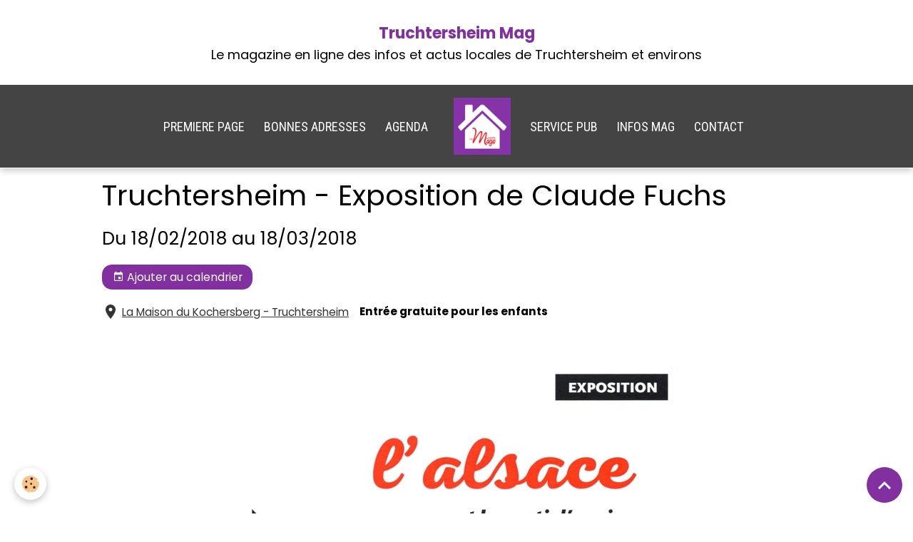

--- FILE ---
content_type: text/html; charset=UTF-8
request_url: https://www.truchtersheim-mag.com/agenda/exposition/truchtersheim-exposition-de-claude-fuchs.html
body_size: 34884
content:

<!DOCTYPE html>
<html lang="fr">
    <head>
        <title>Truchtersheim - Exposition de Claude Fuchs</title>
        <meta name="theme-color" content="rgb(68, 68, 68)">
        <meta name="msapplication-navbutton-color" content="rgb(68, 68, 68)">
        <!-- METATAGS -->
        <!-- rebirth / welcome -->
<!--[if IE]>
<meta http-equiv="X-UA-Compatible" content="IE=edge">
<![endif]-->
<meta charset="utf-8">
<meta name="viewport" content="width=device-width, initial-scale=1, shrink-to-fit=no">
    <link rel="alternate" type="application/rss+xml" href="https://www.truchtersheim-mag.com/agenda/do/rss.xml" />
    <script src="https://maps.googleapis.com/maps/api/js?libraries=places&v=3.exp&key=AIzaSyB4_9jEF4Z3Ik9tzhIWIKsB4MiV1eZYhSI"></script>
    <link href="//www.truchtersheim-mag.com/fr/themes/designlines/6076c60aa8967360e3b3db5c.css?v=f7142c3aea4f0fd76ef5161001b7f65e" rel="stylesheet">
    <meta property="og:title" content="Truchtersheim - Exposition de Claude Fuchs"/>
    <meta property="og:url" content="https://www.truchtersheim-mag.com/agenda/exposition/truchtersheim-exposition-de-claude-fuchs.html"/>
    <meta property="og:type" content="website"/>
    <meta name="description" content="Du 21 janvier au 18 mars 2018, découvrez l'exposition de Claude Fuchs à la Maison du Kochersberg à Truchtersheim - Renseignements au 03 88 21 46 90" />
    <meta property="og:description" content="Du 21 janvier au 18 mars 2018, découvrez l'exposition de Claude Fuchs à la Maison du Kochersberg à Truchtersheim - Renseignements au 03 88 21 46 90"/>
    <meta name="keywords" content="exposition,2018,Truchtersheim, Claude Fuchs,Alsace,exposition artistique,maison du kochersberg,exposition de claude fuchs,exposition truchtersheim" />
    <link rel="image_src" href="https://www.truchtersheim-mag.com/medias/images/2018-02-06-exposition-de-claude-fuchs-a-truchtersheim.jpg" />
    <meta property="og:image" content="https://www.truchtersheim-mag.com/medias/images/2018-02-06-exposition-de-claude-fuchs-a-truchtersheim.jpg" />
    <link rel="alternate" type="application/rss+xml" title="Truchtersheim Mag : Agenda officiel des évènements" href="https://www.truchtersheim-mag.com/agenda/do/rss.xml" />
    <link href="//www.truchtersheim-mag.com/fr/themes/designlines/60c219f2b00f5c948c1f821b.css?v=753e4c293ba8c5a5b78b102906e6e83a" rel="stylesheet">
    <link rel="canonical" href="https://www.truchtersheim-mag.com/agenda/exposition/truchtersheim-exposition-de-claude-fuchs.html">
    <meta name="msvalidate.01" content="52880C803C9B84484A00B6F294BAB3FC">
    <meta name="google-site-verification" content="VBFKQOwpQeYqHUW1rGLFXLdgXKiFqbH4jEZIvfXzZi4">
<meta name="generator" content="e-monsite (e-monsite.com)">

    <link rel="icon" href="https://www.truchtersheim-mag.com/medias/site/favicon/truchtersheim-mag-infos-locales-favicon.png">
    <link rel="apple-touch-icon" sizes="114x114" href="https://www.truchtersheim-mag.com/medias/site/mobilefavicon/truchtersheim-mag-logo-1.png?fx=c_114_114">
    <link rel="apple-touch-icon" sizes="72x72" href="https://www.truchtersheim-mag.com/medias/site/mobilefavicon/truchtersheim-mag-logo-1.png?fx=c_72_72">
    <link rel="apple-touch-icon" href="https://www.truchtersheim-mag.com/medias/site/mobilefavicon/truchtersheim-mag-logo-1.png?fx=c_57_57">
    <link rel="apple-touch-icon-precomposed" href="https://www.truchtersheim-mag.com/medias/site/mobilefavicon/truchtersheim-mag-logo-1.png?fx=c_57_57">

<link href="https://fonts.googleapis.com/css?family=Poppins:300,400,700%7CJosefin%20Sans:300,400,700&amp;display=swap" rel="stylesheet">

    
    <link rel="preconnect" href="https://fonts.googleapis.com">
    <link rel="preconnect" href="https://fonts.gstatic.com" crossorigin="anonymous">
    <link href="https://fonts.googleapis.com/css?family=Roboto+Condensed:300,300italic,400,400italic,700,700italic&display=swap" rel="stylesheet">

<link href="//www.truchtersheim-mag.com/themes/combined.css?v=6_1642769533_2802" rel="stylesheet">


<link rel="preload" href="//www.truchtersheim-mag.com/medias/static/themes/bootstrap_v4/js/jquery-3.6.3.min.js?v=26012023" as="script">
<script src="//www.truchtersheim-mag.com/medias/static/themes/bootstrap_v4/js/jquery-3.6.3.min.js?v=26012023"></script>
<link rel="preload" href="//www.truchtersheim-mag.com/medias/static/themes/bootstrap_v4/js/popper.min.js?v=31012023" as="script">
<script src="//www.truchtersheim-mag.com/medias/static/themes/bootstrap_v4/js/popper.min.js?v=31012023"></script>
<link rel="preload" href="//www.truchtersheim-mag.com/medias/static/themes/bootstrap_v4/js/bootstrap.min.js?v=31012023" as="script">
<script src="//www.truchtersheim-mag.com/medias/static/themes/bootstrap_v4/js/bootstrap.min.js?v=31012023"></script>
<script src="//www.truchtersheim-mag.com/themes/combined.js?v=6_1642769533_2802&lang=fr"></script>
<script type="application/ld+json">
    {
        "@context" : "https://schema.org/",
        "@type" : "WebSite",
        "name" : "Truchtersheim Mag",
        "url" : "https://www.truchtersheim-mag.com/"
    }
</script>

<meta name="author" content="Agence-de-communication-Alchimie-Alsace">


        <!-- //METATAGS -->
            <script src="//www.truchtersheim-mag.com/medias/static/js/rgpd-cookies/jquery.rgpd-cookies.js?v=2097"></script>
    <script>
                                    $(document).ready(function() {
            $.RGPDCookies({
                theme: 'bootstrap_v4',
                site: 'www.truchtersheim-mag.com',
                privacy_policy_link: '/about/privacypolicy/',
                cookies: [{"id":null,"favicon_url":"https:\/\/ssl.gstatic.com\/analytics\/20210414-01\/app\/static\/analytics_standard_icon.png","enabled":true,"model":"google_analytics","title":"Google Analytics","short_description":"Permet d'analyser les statistiques de consultation de notre site","long_description":"Indispensable pour piloter notre site internet, il permet de mesurer des indicateurs comme l\u2019affluence, les produits les plus consult\u00e9s, ou encore la r\u00e9partition g\u00e9ographique des visiteurs.","privacy_policy_url":"https:\/\/support.google.com\/analytics\/answer\/6004245?hl=fr","slug":"google-analytics"},{"id":null,"favicon_url":"","enabled":true,"model":"addthis","title":"AddThis","short_description":"Partage social","long_description":"Nous utilisons cet outil afin de vous proposer des liens de partage vers des plateformes tiers comme Twitter, Facebook, etc.","privacy_policy_url":"https:\/\/www.oracle.com\/legal\/privacy\/addthis-privacy-policy.html","slug":"addthis"}],
                modal_title: 'Gestion\u0020des\u0020cookies',
                modal_description: 'd\u00E9pose\u0020des\u0020cookies\u0020pour\u0020am\u00E9liorer\u0020votre\u0020exp\u00E9rience\u0020de\u0020navigation,\nmesurer\u0020l\u0027audience\u0020du\u0020site\u0020internet,\u0020afficher\u0020des\u0020publicit\u00E9s\u0020personnalis\u00E9es,\nr\u00E9aliser\u0020des\u0020campagnes\u0020cibl\u00E9es\u0020et\u0020personnaliser\u0020l\u0027interface\u0020du\u0020site.',
                privacy_policy_label: 'Consulter\u0020la\u0020politique\u0020de\u0020confidentialit\u00E9',
                check_all_label: 'Tout\u0020cocher',
                refuse_button: 'Refuser',
                settings_button: 'Param\u00E9trer',
                accept_button: 'Accepter',
                callback: function() {
                    // website google analytics case (with gtag), consent "on the fly"
                    if ('gtag' in window && typeof window.gtag === 'function') {
                        if (window.jsCookie.get('rgpd-cookie-google-analytics') === undefined
                            || window.jsCookie.get('rgpd-cookie-google-analytics') === '0') {
                            gtag('consent', 'update', {
                                'ad_storage': 'denied',
                                'analytics_storage': 'denied'
                            });
                        } else {
                            gtag('consent', 'update', {
                                'ad_storage': 'granted',
                                'analytics_storage': 'granted'
                            });
                        }
                    }
                }
            });
        });
    </script>
        <script async src="https://www.googletagmanager.com/gtag/js?id=G-4VN4372P6E"></script>
<script>
    window.dataLayer = window.dataLayer || [];
    function gtag(){dataLayer.push(arguments);}
    
    gtag('consent', 'default', {
        'ad_storage': 'denied',
        'analytics_storage': 'denied'
    });
    
    gtag('js', new Date());
    gtag('config', 'G-4VN4372P6E');
</script>

        
    <!-- Global site tag (gtag.js) -->
        <script async src="https://www.googletagmanager.com/gtag/js?id=UA-105992685-6"></script>
        <script>
        window.dataLayer = window.dataLayer || [];
        function gtag(){dataLayer.push(arguments);}

gtag('consent', 'default', {
            'ad_storage': 'denied',
            'analytics_storage': 'denied'
        });
        gtag('set', 'allow_ad_personalization_signals', false);
                gtag('js', new Date());
        gtag('config', 'UA-105992685-6');
        gtag('config', 'G-23M42E81P6');
    </script>
                            </head>
    <body id="agenda_run_exposition_truchtersheim-exposition-de-claude-fuchs" data-template="sans-menu">
        

                <!-- CUSTOMIZE AREA -->
        <div id="top-site">
            <p style="text-align: center;"><span style="font-size:20px;"></span><br />
<strong><span style="font-size:22px;"><a href="https://www.truchtersheim-mag.com/">Truchtersheim Mag</a></span></strong><span style="font-family:Times New Roman,Times,serif;"></span><br />
Le magazine en ligne des infos et actus locales de Truchtersheim et environs<span style="font-family:Times New Roman,Times,serif;"><br />
<em>&nbsp;</em></span></p>

        </div>
                <!-- BRAND TOP -->
        
        <!-- NAVBAR -->
                                                                                    <nav class="navbar navbar-expand-lg contains-brand" id="navbar" data-animation="sliding">
                                                                    <a aria-label="brand" class="navbar-brand d-inline-flex align-items-center d-lg-none" href="https://www.truchtersheim-mag.com/">
                                                    <img src="https://www.truchtersheim-mag.com/medias/site/logos/truchtersheim-mag-logo-les-mags-des-habitants.png" alt="Truchtersheim Mag" class="img-fluid brand-logo mr-2 d-inline-block">
                                                                        <span class="brand-titles d-lg-flex flex-column align-items-start">
                            <span class="brand-title d-none">Truchtersheim Mag</span>
                                                    </span>
                                            </a>
                                                    <button id="buttonBurgerMenu" title="BurgerMenu" class="navbar-toggler collapsed" type="button" data-toggle="collapse" data-target="#menu">
                    <span></span>
                    <span></span>
                    <span></span>
                    <span></span>
                </button>
                <div class="collapse navbar-collapse flex-lg-grow-0 mx-lg-auto invisible" id="menu">
                                                                                                                                                    <ul class="navbar-nav navbar-menu nav-left nav-all-left">
                                                                                                                                                                                            <li class="nav-item" data-index="1">
                            <a class="nav-link" href="https://www.truchtersheim-mag.com/">
                                                                PREMIERE PAGE
                            </a>
                                                                                </li>
                                                                                                                                                                                            <li class="nav-item" data-index="2">
                            <a class="nav-link" href="https://www.truchtersheim-mag.com/pages/bonnes-adresses/">
                                                                BONNES ADRESSES
                            </a>
                                                                                </li>
                                                                                                                                                                                            <li class="nav-item" data-index="3">
                            <a class="nav-link" href="https://www.truchtersheim-mag.com/pages/agenda-des-evenements-a-venir.html">
                                                                AGENDA
                            </a>
                                                                                </li>
                                    </ul>
            
                                        <a class="navbar-brand d-none d-lg-flex" href="https://www.truchtersheim-mag.com/">
                                            <img src="https://www.truchtersheim-mag.com/medias/site/logos/truchtersheim-mag-logo-les-mags-des-habitants.png" alt="Truchtersheim Mag" class="img-fluid brand-logo d-inline-block">
                                                                <span class="brand-titles d-lg-flex flex-column">
                    <span class="brand-title d-none">Truchtersheim Mag</span>
                                    </span>
                                    </a>
                                                <ul class="navbar-nav navbar-menu nav-right nav-all-left">
                                                                                                                                                                                            <li class="nav-item" data-index="1">
                            <a class="nav-link" href="https://www.truchtersheim-mag.com/contact/annonceurs.html">
                                                                SERVICE PUB
                            </a>
                                                                                </li>
                                                                                                                                                                                            <li class="nav-item" data-index="2">
                            <a class="nav-link" href="https://www.truchtersheim-mag.com/pages/truchtersheim-mag/">
                                                                 INFOS MAG
                            </a>
                                                                                </li>
                                                                                                                                                                                            <li class="nav-item" data-index="3">
                            <a class="nav-link" href="https://www.truchtersheim-mag.com/contact/habitants.html">
                                                                CONTACT
                            </a>
                                                                                </li>
                                    </ul>
            
                                    
                    
                                        
                    
                                    </div>
                    </nav>

        <!-- HEADER -->
                <!-- //HEADER -->

        <!-- WRAPPER -->
                                                            <div id="wrapper" class="margin-top">

                            <main id="main">

                                                                    <div class="container">
                                                                                                    </div>
                                            
                                        
                                        
                                                            <div class="view view-agenda" id="view-item" data-category="exposition" data-mcp-item-id="5a78819b29745a06c5a33d6c">
    <div class="container">
        <div class="row">
            <div class="col">
                
    
<div id="site-module" class="site-module" data-mcp-site-module-id="53947d2bb0fb5ca1e7df09fd" data-mcp-site-id="53944fe7df865ca1e7df6208" data-mcp-category-id="539b03f81eac5a303418ffa1"></div>

                                <h1 class="view-title">Truchtersheim - Exposition de Claude Fuchs</h1>
                <p class="view-subtitle">
                                            <span class="date-start">Du 18/02/2018</span> <span class="date-end">au 18/03/2018</span>
                                                                            </p>

                                    <p>
                                                    <a href="https://www.truchtersheim-mag.com/agenda/do/icalendar/5a78819b29745a06c5a33d6c/" class="btn btn-sm btn-primary"><i class="material-icons md-event"></i> Ajouter au calendrier</a>
                                                                    </p>
                
                <p class="metas">
                                            <span class="meta-place">
                        <i class="material-icons md-place"></i>
                                                    <a href="#event-map">La Maison du Kochersberg  -  Truchtersheim</a>
                                            </span>
                                                                                    <strong class="meta-price">Entrée gratuite pour les enfants</strong>
                                    </p>

                                    <div class="content"><p>&nbsp;</p>

<p><img alt="2018 02 06 exposition de claude fuchs a truchtersheim" class="img-center" height="879" src="https://www.truchtersheim-mag.com/medias/images/2018-02-06-exposition-de-claude-fuchs-a-truchtersheim.jpg" width="620" /></p>
</div>
                
                                    <p class="metas">
                                                    <span class="meta-contact">
                        <i class="material-icons md-mail"></i> <span>Renseignements au 03 88 21 46 90</span>
                    </span>
                                                                    </p>
                
                                    <p class="tag-line">
                                                    <a href="https://www.truchtersheim-mag.com/agenda/do/tag/exposition-artistique/" class="btn btn-outline-secondary btn-sm">exposition artistique</a>
                                                    <a href="https://www.truchtersheim-mag.com/agenda/do/tag/alsace/" class="btn btn-outline-secondary btn-sm">Alsace</a>
                                                    <a href="https://www.truchtersheim-mag.com/agenda/do/tag/claude-fuchs/" class="btn btn-outline-secondary btn-sm">Claude Fuchs</a>
                                                    <a href="https://www.truchtersheim-mag.com/agenda/do/tag/truchtersheim/" class="btn btn-outline-secondary btn-sm">Truchtersheim</a>
                                                    <a href="https://www.truchtersheim-mag.com/agenda/do/tag/exposition/" class="btn btn-outline-secondary btn-sm">exposition</a>
                                            </p>
                
                
                <address>
                    <strong>La Maison du Kochersberg</strong>                    4 Place du Marché,                                        67370                    Truchtersheim                    Bas-Rhin / Alsace                    France                </address>

                                    <hr>
                    <div id="event-map" class="map"></div>
                
                
                                </div>
        </div>
    </div>

    
    
    <div class="container plugin-list">
        <div class="row">
            <div class="col">
                <div class="plugins">
                    
                                            <div id="social-53947d2be8885ca1e7dfbd3b" class="plugin" data-plugin="social">
    <div class="a2a_kit a2a_kit_size_32 a2a_default_style">
        <a class="a2a_dd" href="https://www.addtoany.com/share"></a>
        <a class="a2a_button_facebook"></a>
        <a class="a2a_button_x"></a>
        <a class="a2a_button_email"></a>
    </div>
    <script>
        var a2a_config = a2a_config || {};
        a2a_config.onclick = 1;
        a2a_config.locale = "fr";
    </script>
    <script async src="https://static.addtoany.com/menu/page.js"></script>
</div>                    
                    
                                            
<div class="plugin plugin-rating">
    <div id="ratingSucccess" class="alert alert-success" style="display: none;">Merci, votre note vient d'être comptabilisée.</div>
    <div id="alreadyRating" class="alert alert-warning" style="display: none;">Merci, mais vous avez déjà voté pour cette page, réessayez plus tard.</div>
    <div id="notAuthorized" class="alert alert-warning" style="display: none;">Vous devez être connecté pour pouvoir voter</div>
    <div id="rating" class="rating" data-rating-url="/agenda/5a78819b29745a06c5a33d6c/rating">
        <span class="star active" data-value="1">&#9733;</span>
        <span class="star active" data-value="2">&#9733;</span>
        <span class="star active" data-value="3">&#9733;</span>
        <span class="star active" data-value="4">&#9733;</span>
        <span class="star active" data-value="5">&#9733;</span>
    </div>

                        <span class='rating-nb-votes'>1</span> vote. Moyenne <span class='rating-average'>5</span> sur 5.
            </div>

<style>
    .star {
        font-size: 2rem;
        cursor: pointer;
        color: gray;
    }

    .star:hover, .star.active
    {
        color: gold;
    }

</style>
                    
                                                                        
                                                                                                                                        <div class="alert alert-info">Vous devez être connecté pour poster un commentaire</div>
                                                                                                                                                            </div>
            </div>
        </div>
    </div>
</div>
    <script>
        $(document).ready(function(){
            function initialize(){
                var address = "4 Place du Marché Truchtersheim 67370 France";
                var geocoder = new google.maps.Geocoder();
                geocoder.geocode({ 'address': address }, function(results, status) {
                    if (status == google.maps.GeocoderStatus.OK) {
                        var initialLat = results[0].geometry.location.lat();
                        var initialLon = results[0].geometry.location.lng();
                        var myLatlng = new google.maps.LatLng(parseFloat(initialLat), parseFloat(initialLon));

                        //je retire street view et je centre la carte
                        var mapOptions = {
                            zoom: 15,
                            streetViewControl: false,
                            center: myLatlng
                        };

                        //init de la carte
                        var map = new google.maps.Map(document.getElementById('event-map'), mapOptions);

                        //je place le marqueur
                        var marker = new google.maps.Marker({
                            draggable: false,
                            position: myLatlng,
                            map: map,
                            title: ''
                        });
                    }
                });
            }
            google.maps.event.addDomListener(window, 'load', initialize);
        });
    </script>

    <script type="application/ld+json">
{
    "@context": "http://schema.org",
    "@type": "Event",
        "image": [
        "https://www.truchtersheim-mag.com/medias/images/2018-02-06-exposition-de-claude-fuchs-a-truchtersheim.jpg"
       ],
        "name": "Truchtersheim - Exposition de Claude Fuchs",
        "startDate": "2018-02-18",
                        "endDate": "2018-03-18",
                    "description": "&lt;p&gt;&amp;nbsp;&lt;/p&gt;

&lt;p&gt;&lt;img alt=&quot;2018 02 06 exposition de claude fuchs a truchtersheim&quot; class=&quot;img-center&quot; height=&quot;879&quot; src=&quot;https://www.truchtersheim-mag.com/medias/images/2018-02-06-exposition-de-claude-fuchs-a-truchtersheim.jpg&quot; width=&quot;620&quot; /&gt;&lt;/p&gt;
",
      
    "location": {
    "@type": "Place",
        "name": "La Maison du Kochersberg",
        "address":{
      "@type": "PostalAddress"
            ,"streetAddress": "4 Place du Marché"
                  ,"addressLocality": "Truchtersheim"
                  ,"postalCode": "67370"
                  ,"addressRegion": "Bas-Rhin / Alsace"
                  ,"addressCountry": "France"
          }
  },
  "offers": {
    "@type": "Offer"
      }
}
</script>

                </main>

                        </div>
        <!-- //WRAPPER -->

                <footer id="footer">
                            
<div id="rows-60c219f2b00f5c948c1f821b" class="rows" data-total-pages="1" data-current-page="1">
                            
                        
                                                                                        
                                                                
                
                        
                
                
                                    
                
                                
        
                                    <div id="row-60c219f2b00f5c948c1f821b-1" data-mcp-line-id="5d652643c0c85a0dfe30a778"  class="row-container pos-1 page_1 container">
                    <div class="row-content">
                                                                                <div class="row" data-role="line">
                                    
                                                                                
                                                                                                                                                                                                            
                                                                                                                                                                
                                                                                
                                                                                
                                                                                                                        
                                                                                                                                                                    
                                                                                                                                                                            
                                                                                        <div data-role="cell" data-mcp-cell-id="5d652643c0d35a0dfe30669e" data-size="sm" id="cell-5d652643c0d35a0dfe30669e" class="col" style="-ms-flex-preferred-size:30%;flex-basis:30%">
                                               <div class="col-content col-no-widget">                                                        <p><span style="color:#000000;"><span style="font-size:16px;"><strong>Truchtersheim Mag</strong></span></span></p>

<ul>
	<li><span style="font-size:14px;"></span><a href="https://www.truchtersheim-mag.com"><span style="font-size:14px;"><strong>En premi&egrave;re page / A la une</strong></span></a><span style="font-size:14px;"></span></li>
	<li><a href="https://www.truchtersheim-mag.com/pages/truchtersheim-mag/comment-annoncer-gratuitement/"><span style="font-size:14px;"><strong>Comment publier gratuitement</strong></span></a></li>
	<li><span style="font-size:14px;"><strong><a href="https://www.truchtersheim-mag.com/pages/bonnes-adresses">Les bonnes adresses locales</a></strong></span></li>
	<li><span style="font-size:14px;"><a href="https://www.truchtersheim-mag.com/pages/truchtersheim-mag/"><strong>Les infos de Truchtersheim Mag</strong></a></span></li>
	<li><span style="font-size:14px;"><strong><a href="https://www.truchtersheim-mag.com/temoignages/">Votre avis compte</a></strong></span></li>
</ul>

<p><span style="font-size:16px;"><span style="color:#000000;"><strong>Pour tous renseignements</strong></span></span></p>

<ul>
	<li><span style="font-size:14px;"><strong><a href="https://www.truchtersheim-mag.com/contact/habitants.html">Contactez le Service d&#39;assistance &agrave; la publication</a></strong></span></li>
	<li><span style="font-size:14px;"><strong><a href="https://www.truchtersheim-mag.com/contact/annonceurs.html">Contactez le Service publicitaire</a></strong></span></li>
</ul>

<p>&nbsp;</p>

                                                                                                    </div>
                                            </div>
                                                                                                                        
                                                                                
                                                                                                                                                                                                            
                                                                                                                                                                
                                                                                
                                                                                
                                                                                                                        
                                                                                                                                                                    
                                                                                                                                                                            
                                                                                        <div data-role="cell" data-mcp-cell-id="60ddd255444056f36eb27f34" data-size="md" id="cell-60ddd255444056f36eb27f34" class="col" style="-ms-flex-preferred-size:70%;flex-basis:70%">
                                               <div class="col-content col-no-widget">                                                        <p><span style="color:#000000;"><span style="font-size:16px;"><strong>Truchtersheim Mag est le magazine en ligne des infos et actus locales de Truchtersheim et environs depuis 2014.</strong></span></span></p>

<p><span style="font-size:14px;"><strong>Sur ce journal local sur internet, ce sont les habitants, associations, professionnels et mairies de notre secteur</strong>, qui publient gratuitement 7j/7 des informations et actualit&eacute;s locales, solidaires, culturelles et sportives, pour informer leurs voisins.</span></p>

<p><span style="color:#000000;"><span style="font-size:16px;"><strong>Les villes et villages de notre secteur</strong></span></span></p>

<p><span style="color:#000000;"><span style="font-size:16px;"></span><span style="font-size:14px;">Avenheim, Behlenheim, Berstett, Dingsheim, Dossenheim-Kochersberg, Duntzenheim, Durningen, Fessenheim-le-Bas, Furdenheim, Gimbrett, Gougenheim, Griesheim-sur-Souffel, Handschuheim, Hurtigheim, Ittenheim, Kienheim, Kleinfrankenheim, Kuttolsheim, Landersheim, Mittelhausbergen, Neugartheim-Ittlenheim, Niederhausbergen, Oberhausbergen, Pfettisheim, Pfulgriesheim, Quatzenheim, Reitwiller, Rohr, Rumersheim, Saessolsheim, Schnersheim, Stutzheim-Offenheim, Truchtersheim, Willgottheim, Wintzenheim-Kochersberg, Wiwersheim et Woellenheim.</span></span></p>

<p><span style="font-size:16px;"><strong>Vous voulez en savoir plus sur nous</strong>&nbsp;: <a href="https://www.les-mags.com/"><strong>Consultez notre site internet</strong></a></span></p>

<p><a href="https://www.les-mags.com" title="Les mags des habitants petit logo"><img alt="Les mags des habitants petit logo" class="rounded" height="82" loading="lazy" src="/medias/images/les-mags-des-habitants-petit-logo.png" width="110" /></a></p>

<p><span style="font-size:14px;">&copy; 2014-2026 R&eacute;alis&eacute; par <strong><a href="https://www.alchimie-alsace.com/">l&#39;Agence Alchimie Alsace Marlenheim</a></strong></span></p>

                                                                                                    </div>
                                            </div>
                                                                                                                                                        </div>
                                            </div>
                                    </div>
                        </div>

                        <div class="container">
                
                
                            </div>

                            <ul id="legal-mentions" class="footer-mentions">
            <li><a href="https://www.truchtersheim-mag.com/about/legal/">Mentions légales</a></li>
    
    
    
    
            <li><a href="https://www.truchtersheim-mag.com/about/privacypolicy/">Politique de confidentialité</a></li>
    
            <li><button id="cookies" type="button" aria-label="Gestion des cookies">Gestion des cookies</button></li>
    </ul>
                    </footer>
        
        
        
            

 
    
						 	 





                <button id="scroll-to-top" class="d-none d-sm-inline-block" type="button" aria-label="Scroll top" onclick="$('html, body').animate({ scrollTop:0}, 600);">
            <i class="material-icons md-lg md-expand_less"></i>
        </button>
        
            </body>
</html>


--- FILE ---
content_type: text/css; charset=UTF-8
request_url: https://www.truchtersheim-mag.com/fr/themes/designlines/6076c60aa8967360e3b3db5c.css?v=f7142c3aea4f0fd76ef5161001b7f65e
body_size: 223
content:
#row-6076c60aa8967360e3b3db5c-1 .row-content{}@media screen and (max-width:992px){#row-6076c60aa8967360e3b3db5c-1 .row-content{}}@media screen and (max-width:992px){#row-6076c60aa8967360e3b3db5c-2 .row-content{}}

--- FILE ---
content_type: text/css; charset=UTF-8
request_url: https://www.truchtersheim-mag.com/fr/themes/designlines/60c219f2b00f5c948c1f821b.css?v=753e4c293ba8c5a5b78b102906e6e83a
body_size: 140
content:
#row-60c219f2b00f5c948c1f821b-1 .row-content{}@media screen and (max-width:992px){#row-60c219f2b00f5c948c1f821b-1 .row-content{}}